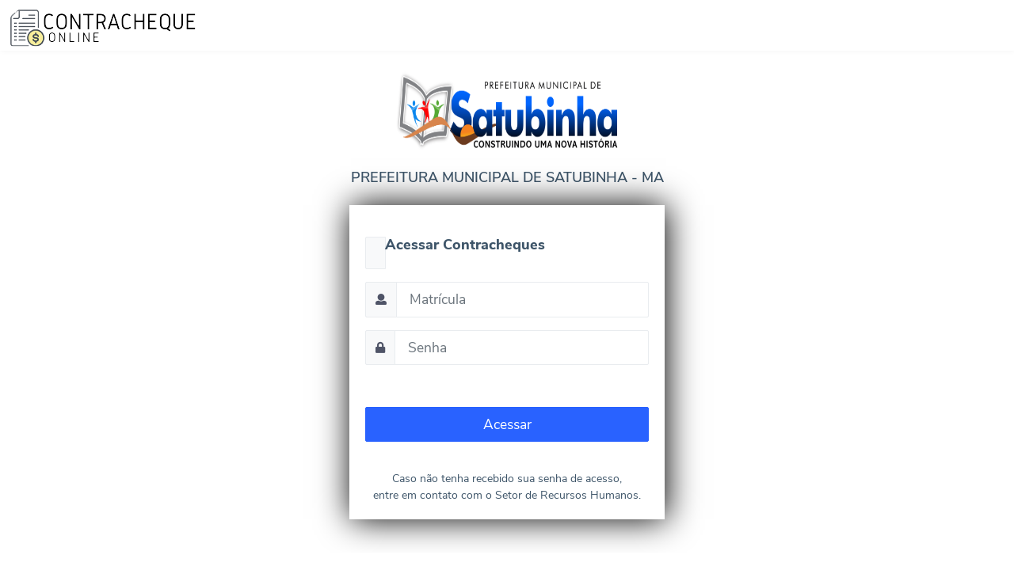

--- FILE ---
content_type: text/html; charset=UTF-8
request_url: https://satubinha.contrachequeonline.net.br/
body_size: 15602
content:
<!DOCTYPE html>
<html dir="ltr" lang="en">

<head>
    <meta charset="utf-8">
    <meta http-equiv="X-UA-Compatible" content="IE=edge">
    <!-- Tell the browser to be responsive to screen width -->
    <meta name="viewport" content="width=device-width, initial-scale=1">
    <meta name="description" content="">
    <meta name="author" content="">
    <!-- Favicon icon -->
    <link rel="icon" type="image/png" sizes="16x16" href="https://satubinha.contrachequeonline.net.br//assets/images/favicon.png">
    <title>Contracheque Online :: PREFEITURA MUNICIPAL DE SATUBINHA  - MA</title>
    <!-- Custom CSS -->
    <link href="https://satubinha.contrachequeonline.net.br//assets/libs/chartist/dist/chartist.min.css" rel="stylesheet">
    <link href="https://satubinha.contrachequeonline.net.br//assets/extra-libs/c3/c3.min.css" rel="stylesheet">
    <!-- Custom CSS -->
    <link href="https://satubinha.contrachequeonline.net.br//dist/css/style.min.css" rel="stylesheet">
    <!-- HTML5 Shim and Respond.js IE8 support of HTML5 elements and media queries -->
    <!-- WARNING: Respond.js doesn't work if you view the page via file:// -->
    <!--[if lt IE 9]>
    <script src="https://oss.maxcdn.com/libs/html5shiv/3.7.0/html5shiv.js"></script>
    <script src="https://oss.maxcdn.com/libs/respond.js/1.4.2/respond.min.js"></script>
<![endif]-->
  <style>
  .responsive-iframe{
    width: 100%; 
    height:100%;
    padding: 0px;
    margin: 0; 
    border: none; 
    display: block;
    overflow: hidden;
}

.card-body .text-center{
	padding-top:50 !important;
}

body .col-sm-12 .card-body{
	position:static !important;
	top:50 !important;
}

.col-12 .no-block{
	margin-top:-38px !important;
	height:441px;
}
#main-wrapper[data-layout=horizontal] .topbar .top-navbar .navbar-header{

    width: 300px;
    
    border-right: 0px solid rgba(0,0,0,.1);
    
    
}


  </style>
</head>

<body>
    <!-- ============================================================== -->
    <!-- Preloader - style you can find in spinners.css -->
    <!-- ============================================================== -->
    <div class="preloader">
        <div class="lds-ripple">
            <div class="lds-pos"></div>
            <div class="lds-pos"></div>
        </div>
    </div>
    <!-- ============================================================== -->
    <!-- Main wrapper - style you can find in pages.scss -->
    <!-- ============================================================== -->
    <div id="main-wrapper" data-layout="horizontal" data-navbarbg="skin3" data-sidebartype="full" data-boxed-layout="full">
        <!-- ============================================================== -->
        <!-- Topbar header - style you can find in pages.scss -->
        <!-- ============================================================== -->
        <header class="topbar" data-navbarbg="skin3">
            <nav class="navbar top-navbar navbar-expand-md navbar-dark">
                <div class="navbar-header" data-logobg="skin3">
                    <!-- This is for the sidebar toggle which is visible on mobile only -->
                    <a class="nav-toggler waves-effect waves-light d-block d-md-none" href="javascript:void(0)"><i class="ti-menu ti-close"></i></a>
                    <!-- ============================================================== -->
                    <!-- Logo -->
                    <!-- ============================================================== -->
                    <a class="navbar-brand" href="https://satubinha.contrachequeonline.net.br/">
                        <!-- Logo icon -->
                        <b class="logo-icon">
                            <!--You can put here icon as well // <i class="wi wi-sunset"></i> //-->
                            <!-- Dark Logo icon -->
                            <img src="https://satubinha.contrachequeonline.net.br//assets/images/logo.png" alt="homepage" class="dark-logo">
                            <!-- Light Logo icon -->
                            <img src="https://satubinha.contrachequeonline.net.br//assets/images/logo.png" alt="homepage" class="light-logo">
                        </b>
                        <!--End Logo icon -->
                        <!-- Logo text -->
                        
                    </a>
                    <!-- ============================================================== -->
                    <!-- End Logo -->
                    <!-- ============================================================== -->
                    <!-- ============================================================== -->
                    <!-- Toggle which is visible on mobile only -->
                    <!-- ============================================================== -->
                    <a class="topbartoggler d-block d-md-none waves-effect waves-light" href="javascript:void(0)" data-toggle="collapse" data-target="#navbarSupportedContent" aria-controls="navbarSupportedContent" aria-expanded="false" aria-label="Toggle navigation"><i class="ti-more"></i></a>
                </div>
                <!-- ============================================================== -->
                <!-- End Logo -->
                <!-- ============================================================== -->
                <div class="navbar-collapse collapse" id="navbarSupportedContent" data-navbarbg="skin3">
                    <!-- ============================================================== -->
                    <!-- toggle and nav items -->
                    <!-- ============================================================== -->
                    <ul class="navbar-nav float-left mr-auto">
                        <li class="nav-item d-none d-md-block"><a class="nav-link sidebartoggler waves-effect waves-light" href="javascript:void(0)" data-sidebartype="mini-sidebar"><i class="mdi mdi-menu font-24"></i></a></li>
                        <!-- ============================================================== -->
                        <!-- mega menu -->

                        <!-- ============================================================== -->
                        <!-- End mega menu -->
                        <!-- ============================================================== -->
                        <!-- ============================================================== -->
                        <!-- create new -->
                        <!-- ============================================================== -->
                        <li class="nav-item">
                            
                            
                        </li>
                        <!-- ============================================================== -->
                        <!-- Search -->
                        <!-- ============================================================== -->
                        
                    </ul>
                    <!-- ============================================================== -->
                    <!-- Right side toggle and nav items -->
                    <!-- ============================================================== -->
                    <ul class="navbar-nav float-right">
                        <!-- ============================================================== -->
                        <!-- create new -->

                        <!-- ============================================================== -->
                        <!-- Comment -->
                        <!-- ============================================================== -->
                        <!-- ============================================================== -->
                        <!-- End Comment -->
                        <!-- ============================================================== -->
                        <!-- ============================================================== -->
                        <!-- Messages -->
                        <!-- ============================================================== -->
         
                        <!-- ============================================================== -->
                        <!-- End Messages -->
                        <!-- ============================================================== -->
                        <!-- ============================================================== -->

                        <!-- ============================================================== -->
                        <!-- User profile and search -->
                        <!-- ============================================================== -->
                    </ul>
                </div>
            </nav>
        </header>
                <div class="row">
                    <div class="col-md-12 col-sm-12">
                        <div class="card" style="margin-bottom: 0px;">
                            <div class="card-body">
                                <div class="text-center">

                                    <span class="logo-icon d-none d-sm-block"><!-- ESCONDE SOMENTE EM TELAS xs-->
                                        <!-- Light Logo text -->    
                                        <img src="https://contrachequeonline.net.br/PRODUCAO/imagens/satubinha.png" alt="Logo" 
                                        class="light-logo" width="300px" height="120px">
                                    </span>
                                    <div class="p-10">
                                    
                                        <h4 class="card-title">PREFEITURA MUNICIPAL DE SATUBINHA  - MA</h4>
                                    
                                    </div>
                                </div>
                            </div>
                        </div>
                    </div>

                </div>

                <div class="row">
                    <div class="col-12">
                        <div class="card" style="width: 100%; height: 100%;">
                            <style>
a.link_ano:hover {
    color: white !important;
}

a.link_ano{
    color: white;
}

.loginform{
    background:#fff;
    padding:20px;
    box-shadow:2px 0 40px rgba(0 0 0 / 30);
    max-width:600px;
    
    margin:10% 0;
}
</style>
   
<div class=" d-flex no-block justify-content-center align-items-center">
    <div class="auth-box">
        <div class="">
                
                                    
                        </div>
        <div id="loginform" class="loginform">
            
            <form class="form-horizontal m-t-20" id="loginform" method="POST" action="https://satubinha.contrachequeonline.net.br/login/autentica">
                <div class="input-group mb-3">
                    <div class="input-group-prepend">
                        <span class="input-group-text"></span>
                    </div>
                    <h4 class="font-medium m-b-20 text-center font-weight-bold">Acessar Contracheques</h4>
                </div>
                <div class="input-group mb-3">
                    <div class="input-group-prepend">
                        <span class="input-group-text" id="basic-addon1"><i class="fa fa-user"></i></span>
                    </div>
                    <input type="text" name="matricula_cc" class="form-control form-control-lg" placeholder="Matrícula" aria-label="Matrícula" 
                    aria-describedby="basic-addon1" required>
                </div>
                <div class="input-group mb-3">
                    <div class="input-group-prepend">
                        <span class="input-group-text" id="basic-addon2"><i class="fa fa-lock"></i></span>
                    </div>
                    <input type="password" name="senha_cc" class="form-control form-control-lg" placeholder="Senha" aria-label="Senha" 
                    aria-describedby="basic-addon1" autocomplete="new-password" required>
                </div>
                
                <div class="form-group row">
                    <div class="col-md-12">
                        <div class="custom-control custom-checkbox">
                            <input type="checkbox" class="custom-control-input" id="customCheck1">
                            
                            
                        </div>
                    </div>
                </div>
                <div class="form-group text-center">
                    <div class="col-xs-12 p-b-20">
                        <button class="btn btn-block btn-lg btn-info" type="submit">Acessar</button>
                    </div>
                </div>
                
                <div class="form-group m-b-0 m-t-10">
                    <div class="col-sm-12 text-center">
                        Caso não tenha recebido sua senha de acesso, <br />entre em contato com o Setor de Recursos Humanos.
                    </div>
                </div>
            </form>
                
        </div>
        
    </div>
</div>

                        </div>
                    </div>
                </div>

    </div>

    <!-- All Jquery -->
    <!-- ============================================================== -->
    <script src="https://satubinha.contrachequeonline.net.br//assets/libs/jquery/dist/jquery.min.js"></script>
    <!-- Bootstrap tether Core JavaScript -->
    <script src="https://satubinha.contrachequeonline.net.br//assets/libs/popper.js/dist/umd/popper.min.js"></script>
    <script src="https://satubinha.contrachequeonline.net.br//assets/libs/bootstrap/dist/js/bootstrap.min.js"></script>
    <!-- apps -->
    <script src="https://satubinha.contrachequeonline.net.br//dist/js/app.min.js"></script>
    <script src="https://satubinha.contrachequeonline.net.br//dist/js/app.init.horizontal-fullwidth.js"></script>
    <script src="https://satubinha.contrachequeonline.net.br//dist/js/app-style-switcher.js"></script>
    <!-- slimscrollbar scrollbar JavaScript -->
    <script src="https://satubinha.contrachequeonline.net.br//assets/libs/perfect-scrollbar/dist/perfect-scrollbar.jquery.min.js"></script>
    <script src="https://satubinha.contrachequeonline.net.br//assets/extra-libs/sparkline/sparkline.js"></script>
    <!--Wave Effects -->
    <script src="https://satubinha.contrachequeonline.net.br//dist/js/waves.js"></script>
    <!--Menu sidebar -->
    <script src="https://satubinha.contrachequeonline.net.br//dist/js/sidebarmenu.js"></script>
    <!--Custom JavaScript -->
    <script src="https://satubinha.contrachequeonline.net.br//dist/js/custom.min.js"></script>
    <!--This page JavaScript -->
    <!--chartis chart-->
    <script src="https://satubinha.contrachequeonline.net.br//assets/libs/chartist/dist/chartist.min.js"></script>
    <script src="https://satubinha.contrachequeonline.net.br//assets/libs/chartist-plugin-tooltips/dist/chartist-plugin-tooltip.min.js"></script>
    <!--
    <script src="https://satubinha.contrachequeonline.net.br//assets/extra-libs/c3/d3.min.js"></script>
    <script src="https://satubinha.contrachequeonline.net.br//assets/extra-libs/c3/c3.min.js"></script>
    
    <script src="https://satubinha.contrachequeonline.net.br//assets/libs/chart.js/dist/Chart.min.js"></script>
    <script src="https://satubinha.contrachequeonline.net.br//dist/js/pages/dashboards/dashboard1.js"></script>
    -->
</body>

</html>

--- FILE ---
content_type: text/javascript
request_url: https://satubinha.contrachequeonline.net.br//dist/js/custom.min.js
body_size: 2765
content:
$(function(){"use strict";$(".preloader").fadeOut(),$(".left-sidebar").hover(function(){$(".navbar-header").addClass("expand-logo")},function(){$(".navbar-header").removeClass("expand-logo")}),
  $(".nav-toggler").on("click",function(){$("#main-wrapper").toggleClass("show-sidebar"),$(".nav-toggler i").toggleClass("ti-menu")}),$(".nav-lock").on("click",
  function(){$("body").toggleClass("lock-nav"),$(".nav-lock i").toggleClass("mdi-toggle-switch-off"),$("body, .page-wrapper").trigger("resize")}),
  $(".search-box a, .search-box .app-search .srh-btn").on("click",function(){$(".app-search").toggle(200),$(".app-search input").focus()}),
  $(function(){$(".service-panel-toggle").on("click",function(){$(".customizer").toggleClass("show-service-panel")}),$(".page-wrapper").on("click",
                                                                                                                                           function(){$(".customizer").removeClass("show-service-panel")})}),$(".floating-labels .form-control").on("focus blur",function(e){$(this).parents(".form-group").toggleClass("focused","focus"===e.type||0<this.value.length)}).trigger("blur"),$(function(){$('[data-toggle="tooltip"]').tooltip()}),$(function(){$('[data-toggle="popover"]').popover()}),$(".message-center, .customizer-body, .scrollable").perfectScrollbar({wheelPropagation:!0}),$("body, .page-wrapper").trigger("resize"),$(".page-wrapper").delay(20).show(),$(".list-task li label").click(function(){$(this).toggleClass("task-done")}),$('a[data-action="collapse"]').on("click",function(e){e.preventDefault(),$(this).closest(".card").find('[data-action="collapse"] i').toggleClass("ti-minus ti-plus"),$(this).closest(".card").children(".card-body").collapse("toggle")}),$('a[data-action="expand"]').on("click",function(e){e.preventDefault(),$(this).closest(".card").find('[data-action="expand"] i').toggleClass("mdi-arrow-expand mdi-arrow-compress"),$(this).closest(".card").toggleClass("card-fullscreen")}),$('a[data-action="close"]').on("click",function(){$(this).closest(".card").removeClass().slideUp("fast")}),$(document).on("click",".mega-dropdown",function(e){e.stopPropagation()});var o,t=function(){$(".lastmonth").sparkline([6,10,9,11,9,10,12],{type:"bar",height:"35",barWidth:"4",width:"100%",resize:!0,barSpacing:"8",barColor:"#2961ff"})};$(window).resize(function(e){clearTimeout(o),o=setTimeout(t,500)}),t(),$(".show-left-part").on("click",function(){$(".left-part").toggleClass("show-panel"),
  $(".show-left-part").toggleClass("ti-menu")}) /*,
 $("html").on("contextmenu",
function(e){return!1}),
$("html").on("contextmenu",function(e){return!1}),$(document).keydown(function(e){return 123!=e.keyCode&&((!e.ctrlKey||!e.shiftKey||73!=e.keyCode)&&void 0)})*/});


--- FILE ---
content_type: text/javascript
request_url: https://satubinha.contrachequeonline.net.br//dist/js/app.init.horizontal-fullwidth.js
body_size: 896
content:
$(function() {
    "use strict";
    $("#main-wrapper").AdminSettings({
        Theme: false, // this can be true or false ( true means dark and false means light ),
        Layout: 'horizontal',
        LogoBg: 'skin6', // You can change the Value to be skin1/skin2/skin3/skin4/skin5/skin6 
        NavbarBg: 'skin6', // You can change the Value to be skin1/skin2/skin3/skin4/skin5/skin6
        SidebarType: 'full', // You can change it full / mini-sidebar / iconbar / overlay
        SidebarColor: 'skin6', // You can change the Value to be skin1/skin2/skin3/skin4/skin5/skin6
        SidebarPosition: false, // it can be true / false ( true means Fixed and false means absolute )
        HeaderPosition: false, // it can be true / false ( true means Fixed and false means absolute )
        BoxedLayout: false, // it can be true / false ( true means Boxed and false means Fluid ) 
    });
});

--- FILE ---
content_type: text/javascript
request_url: https://satubinha.contrachequeonline.net.br//dist/js/app.min.js
body_size: 7555
content:
function msg_receive(a){var e=new Date;return"<li class='msg_receive'><div class='chat-content'><div class='box bg-light-info'>"+a+"</div></div><div class='chat-time'>"+e.getHours()+":"+e.getMinutes()+"</div></li>"}function msg_sent(a){var e=new Date;return"<li class='odd msg_sent'><div class='chat-content'><div class='box bg-light-info'>"+a+"</div><br></div><div class='chat-time'>"+e.getHours()+":"+e.getMinutes()+"</div></li>"}$.fn.AdminSettings=function(t){var i=this.attr("id"),a=(t=$.extend({},{Theme:!0,Layout:"vertical",LogoBg:"skin1",NavbarBg:"skin6",SidebarType:"full",SidebarColor:"skin1",SidebarPosition:!1,HeaderPosition:!1,BoxedLayout:!1},t),{AdminSettingsInit:function(){a.ManageTheme(),a.ManageThemeLayout(),a.ManageThemeBackground(),a.ManageSidebarType(),a.ManageSidebarColor(),a.ManageSidebarPosition(),a.ManageBoxedLayout()},ManageTheme:function(){var a=t.Theme;switch(t.Layout){case"vertical":1==a?($("body").attr("data-theme","dark"),$("#theme-view").prop("checked",!0)):($("#"+i).attr("data-theme","light"),$("body").prop("checked",!1))}},ManageThemeLayout:function(){switch(t.Layout){case"horizontal":$("#"+i).attr("data-layout","horizontal");break;case"vertical":$("#"+i).attr("data-layout","vertical"),$(".scroll-sidebar").perfectScrollbar({})}},ManageThemeBackground:function(){var a,e;null!=(a=t.LogoBg)&&""!=a?$("#"+i+" .topbar .top-navbar .navbar-header").attr("data-logobg",a):$("#"+i+" .topbar .top-navbar .navbar-header").attr("data-logobg","skin1"),null!=(e=t.NavbarBg)&&""!=e?($("#"+i+" .topbar .navbar-collapse").attr("data-navbarbg",e),$("#"+i+" .topbar").attr("data-navbarbg",e),$("#"+i).attr("data-navbarbg",e)):($("#"+i+" .topbar .navbar-collapse").attr("data-navbarbg","skin1"),$("#"+i+" .topbar").attr("data-navbarbg","skin1"),$("#"+i).attr("data-navbarbg","skin1"))},ManageSidebarType:function(){switch(t.SidebarType){case"full":$("#"+i).attr("data-sidebartype","full");var a=function(){(0<window.innerWidth?window.innerWidth:this.screen.width)<1170?($("#main-wrapper").attr("data-sidebartype","mini-sidebar"),$("#main-wrapper").addClass("mini-sidebar")):($("#main-wrapper").attr("data-sidebartype","full"),$("#main-wrapper").removeClass("mini-sidebar"))};$(window).ready(a),$(window).on("resize",a),$(".sidebartoggler").on("click",function(){$("#main-wrapper").toggleClass("mini-sidebar"),$("#main-wrapper").hasClass("mini-sidebar")?($(".sidebartoggler").prop("checked",!0),$("#main-wrapper").attr("data-sidebartype","mini-sidebar")):($(".sidebartoggler").prop("checked",!1),$("#main-wrapper").attr("data-sidebartype","full"))});break;case"mini-sidebar":$("#"+i).attr("data-sidebartype","mini-sidebar"),$(".sidebartoggler").on("click",function(){$("#main-wrapper").toggleClass("mini-sidebar"),$("#main-wrapper").hasClass("mini-sidebar")?($(".sidebartoggler").prop("checked",!0),$("#main-wrapper").attr("data-sidebartype","full")):($(".sidebartoggler").prop("checked",!1),$("#main-wrapper").attr("data-sidebartype","mini-sidebar"))});break;case"iconbar":$("#"+i).attr("data-sidebartype","iconbar");a=function(){(0<window.innerWidth?window.innerWidth:this.screen.width)<1170?($("#main-wrapper").attr("data-sidebartype","mini-sidebar"),$("#main-wrapper").addClass("mini-sidebar")):($("#main-wrapper").attr("data-sidebartype","iconbar"),$("#main-wrapper").removeClass("mini-sidebar"))};$(window).ready(a),$(window).on("resize",a),$(".sidebartoggler").on("click",function(){$("#main-wrapper").toggleClass("mini-sidebar"),$("#main-wrapper").hasClass("mini-sidebar")?($(".sidebartoggler").prop("checked",!0),$("#main-wrapper").attr("data-sidebartype","mini-sidebar")):($(".sidebartoggler").prop("checked",!1),$("#main-wrapper").attr("data-sidebartype","iconbar"))});break;case"overlay":$("#"+i).attr("data-sidebartype","overlay");a=function(){(0<window.innerWidth?window.innerWidth:this.screen.width)<767?($("#main-wrapper").attr("data-sidebartype","mini-sidebar"),$("#main-wrapper").addClass("mini-sidebar")):($("#main-wrapper").attr("data-sidebartype","overlay"),$("#main-wrapper").removeClass("mini-sidebar"))};$(window).ready(a),$(window).on("resize",a),$(".sidebartoggler").on("click",function(){$("#main-wrapper").toggleClass("show-sidebar"),$("#main-wrapper").hasClass("show-sidebar")})}},ManageSidebarColor:function(){var a;null!=(a=t.SidebarColor)&&""!=a?$("#"+i+" .left-sidebar").attr("data-sidebarbg",a):$("#"+i+" .left-sidebar").attr("data-sidebarbg","skin1")},ManageSidebarPosition:function(){var a=t.SidebarPosition,e=t.HeaderPosition;switch(t.Layout){case"vertical":1==a?($("#"+i).attr("data-sidebar-position","fixed"),$("#sidebar-position").prop("checked",!0)):($("#"+i).attr("data-sidebar-position","absolute"),$("#sidebar-position").prop("checked",!1)),1==e?($("#"+i).attr("data-header-position","fixed"),$("#header-position").prop("checked",!0)):($("#"+i).attr("data-header-position","relative"),$("#header-position").prop("checked",!1))}},ManageBoxedLayout:function(){var a=t.BoxedLayout;switch(t.Layout){case"vertical":case"horizontal":1==a?($("#"+i).attr("data-boxed-layout","boxed"),$("#boxed-layout").prop("checked",!0)):($("#"+i).attr("data-boxed-layout","full"),$("#boxed-layout").prop("checked",!1))}}});a.AdminSettingsInit()},$(function(){$("#chat");$("#chat .message-center a").on("click",function(){var a=$(this).find(".mail-contnet h5").text(),e=$(this).find(".user-img img").attr("src"),t=$(this).attr("data-user-id"),i=$(this).find(".profile-status").attr("data-status");if($(this).hasClass("active"))$(this).toggleClass("active"),$(".chat-windows #user-chat"+t).hide();else if($(this).toggleClass("active"),$(".chat-windows #user-chat"+t).length)$(".chat-windows #user-chat"+t).removeClass("mini-chat").show();else{var r=msg_receive("I watched the storm, so beautiful yet terrific."),s="<div class='user-chat' id='user-chat"+t+"' data-user-id='"+t+"'>";s+="<div class='chat-head'><img src='"+e+"' data-user-id='"+t+"'><span class='status "+i+"'></span><span class='name'>"+a+"</span><span class='opts'><i class='ti-close closeit' data-user-id='"+t+"'></i><i class='ti-minus mini-chat' data-user-id='"+t+"'></i></span></div>",s+="<div class='chat-body'><ul class='chat-list'>"+(r+=msg_sent("That is very deep indeed!"))+"</ul></div>",s+="<div class='chat-footer'><input type='text' data-user-id='"+t+"' placeholder='Type & Enter' class='form-control'></div>",s+="</div>",$(".chat-windows").append(s)}}),$(document).on("click",".chat-windows .user-chat .chat-head .closeit",function(a){var e=$(this).attr("data-user-id");$(".chat-windows #user-chat"+e).hide(),$("#chat .message-center .user-info#chat_user_"+e).removeClass("active")}),$(document).on("click",".chat-windows .user-chat .chat-head img, .chat-windows .user-chat .chat-head .mini-chat",function(a){var e=$(this).attr("data-user-id");$(".chat-windows #user-chat"+e).hasClass("mini-chat")?$(".chat-windows #user-chat"+e).removeClass("mini-chat"):$(".chat-windows #user-chat"+e).addClass("mini-chat")}),$(document).on("keypress",".chat-windows .user-chat .chat-footer input",function(a){if(13==a.keyCode){var e=$(this).attr("data-user-id"),t=$(this).val();t=msg_sent(t),$(".chat-windows #user-chat"+e+" .chat-body .chat-list").append(t),$(this).val(""),$(this).focus()}$(".chat-windows #user-chat"+e+" .chat-body").perfectScrollbar({suppressScrollX:!0})}),$(".page-wrapper").on("click",function(a){$(".chat-windows").addClass("hide-chat"),$(".chat-windows").removeClass("show-chat")}),$(".service-panel-toggle").on("click",function(a){$(".chat-windows").addClass("show-chat"),$(".chat-windows").removeClass("hide-chat")})});
